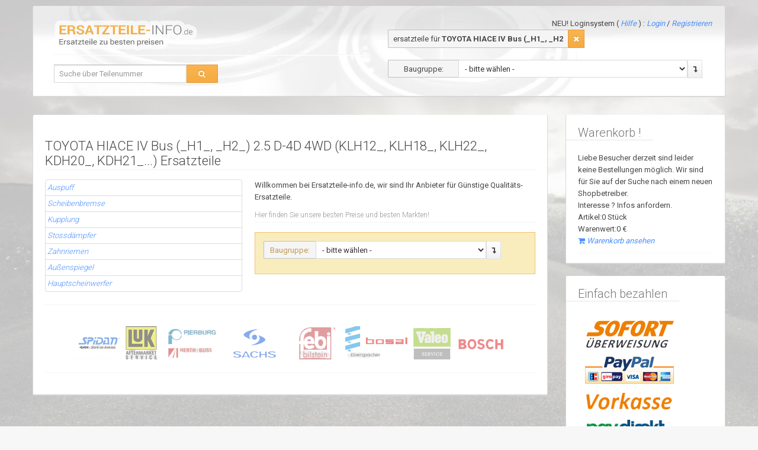

--- FILE ---
content_type: text/html; charset=UTF-8
request_url: https://www.ersatzteile-info.de/index.php?tdHerstellerNr=111&tdModellNr=1512&tdTypNr=33641
body_size: 5590
content:
<!DOCTYPE html>
<html lang="de">
<head>
<meta charset="UTF-8">
<title>Ersatzteile-Info.de -TOYOTA HIACE IV Bus (_H1_, _H2_) 2.5 D-4D 4WD (KLH12_, KLH18_, KLH22_, KDH20_, KDH21_...) Ersatzteile: Bremsen, Schalldämpfer, Fahwerksteile und vieles mehr - Auto Ersatzteile zum
	g&uuml;nstigsten Preis !!!</title>
<base href="https://www.ersatzteile-info.de" />
<meta http-equiv="X-UA-Compatible" content="IE=edge,chrome=1" />
<meta name="viewport" content="width=device-width, initial-scale=1.0">
<meta name="language" content="de">
<meta name="content-language" content="de">
<meta name="keywords" content="ersatzteile, Toyota Ersatzteile, Toyota Autoteile, Reparatur, Zündkerzen, Zahnriemen, Lichtmaschine, Bremsscheiben, Bremsbeläge, Querlenker, Katalysator, Anlasser, Kupplung, Lenkgetriebe, Bremslichter, Kupplungssätze sowie Stoßdämpfer, Kühlung" />
<meta name="description" content="Schnelle Lieferung und hervorragende Preise für TOYOTA HIACE IV Bus (_H1_, _H2_) 2.5 D-4D 4WD (KLH12_, KLH18_, KLH22_, KDH20_, KDH21_...) Ersatzteile " />
<meta name="robots" content="noindex,follow">
<link href='https://fonts.googleapis.com/css?family=Roboto:400,300,700'
	rel='stylesheet' type='text/css'>
<link href="/template/css/bootplus.css?v=3.0.0"
	rel="stylesheet">
<link href="/template/css/bootplus-responsive.css?v=3.0.0"
	rel="stylesheet">
<link href="/template/css/font-awesome.min.css?v=3.0.0"
	rel="stylesheet">
<!--[if IE 7]>
      <link rel="stylesheet" href="/template/css/font-awesome-ie7.min.css">
      <![endif]-->
<link href="/template/css/style.css?v=3.0.0"
	rel="stylesheet">
<link rel="stylesheet" href="//code.jquery.com/ui/1.12.0/themes/base/jquery-ui.css">

<!-- HTML5 shim, for IE6-8 support of HTML5 elements -->
<!--[if lt IE 9]>
      <script src="/template/js/html5shiv.js"></script>
    <![endif]-->

<!-- Fav and touch icons -->
<link rel="shortcut icon" href="/template/ico/favicon.ico">
<link type="text/css" rel="stylesheet" href="/template/js/lightslider/css/lightslider.min.css" />
<script src="https://code.jquery.com/jquery-1.12.4.js"></script>
<script src="https://code.jquery.com/ui/1.12.0/jquery-ui.js"></script><script src="/template/js/lightslider/js/lightslider.min.js"></script>
	<script>
	  (function(i,s,o,g,r,a,m){i['GoogleAnalyticsObject']=r;i[r]=i[r]||function(){
	  (i[r].q=i[r].q||[]).push(arguments)},i[r].l=1*new Date();a=s.createElement(o),
	  m=s.getElementsByTagName(o)[0];a.async=1;a.src=g;m.parentNode.insertBefore(a,m)
	  })(window,document,'script','https://www.google-analytics.com/analytics.js','ga');
	
	  ga('create', 'UA-10109575-1', 'auto');
	  ga('send', 'pageview');
	
	</script><!-- <link href="http://dis4u-entwurf.de/ersatzteile/dis.css " rel="stylesheet">-->
<link href="/template/css/dis.css" rel="stylesheet">
</head>

<body onload="info()">
		<img src="/template/background.jpg"
		id="full-screen-background-image" />
	<div id="wrapper">
		<div class="container">

			<div class="row-fluid card headerstyle" style="">
				<div class="span6 pull-left" style="padding-left: 3%;">
					<a href="https://www.ersatzteile-info.de/"><img
						src="/template/img/logo.png" alt="Ersatzteile-Info"
						title="Ersatzteile Info Startseite"></a>
					

					<hr>					<form class="form row-fluid" action="/index.php">
						<div class="input-append ">
							<input type="text" name="OEN"
								placeholder="Suche über Teilenummer" id="appendedInputButton"
								class=""> <input type="hidden" name="show" value="SearchOEN">
							<button type="submit" class="btn btn-warning">
								&nbsp;&nbsp;&nbsp;&nbsp;<i class="icon-search"></i>&nbsp;&nbsp;&nbsp;&nbsp;
							</button>
						</div>
					</form>

				</div>
				<div class="span6 pull-right row-fluid">
					<div class="pull-right" style="padding-right: 22px;">								<span>
									NEU! Loginsystem
									( <a href="javascript:loginHelp()">Hilfe</a> )
									: 
								</span>
								<a href="http://secure.ersatzteile-info.de/Login/login">
									Login
								</a>
								/
								<a href="http://secure.ersatzteile-info.de/Login/register">
									Registrieren
								</a>					</div><div class="row-fluid"><form method="GET" action="index.php" class="span11">
   	<div class="control-group">
   	<div class="controls">
    <div class="input-prepend row-fluid">
    <span class="add-on" style="text-align: left";>ersatzteile für <b>TOYOTA HIACE IV Bus (_H1_, _H2</b></span>

	<button  name="change" value="1" class="btn btn-warning" type="submit"><i class="icon-remove"></i></button>
	</div></div></div>

   </form></div>
<div class="row-fluid">
	<form name="teileform" method="GET" action="index.php" class="span11">
		<div class="control-group">
		<div class="controls span12">
		<div class="input-prepend row-fluid">
			<span class="add-on span3">Baugruppe:</span>
<select  class="span9" name="tdNode1Nr" onchange="this.form.submit()">
<option value="-1">  - bitte wählen -   </option><option value="100013">Achsaufhängung/Radführung/Räder</option><option value="100015">Anhängevorrichtung/-anbauteile</option><option value="100006">Bremsanlage</option><option value="100010">Elektrik</option><option value="100011">Federung/ Dämpfung</option><option value="100005">Filter</option><option value="100254">Kraftstoffaufbereitung</option><option value="100214">Kraftstoffförderanlage</option><option value="100007">Kühlung</option><option value="100012">Lenkung</option><option value="100002">Motor</option><option value="100016">Riementrieb</option><option value="100018">Scheibenreinigung</option><option value="100019">Service-/Inspektions-/Wartungsteile</option><option value="100008">Zünd-/Glühanlage</option></select>
<input name="tdTypNr" value="33641" type="hidden">
<button  type="submit" class="btn"><i class="icon-level-down "></i></button>
    </div>
    </div>
    </div>
    </form>
</div>&nbsp;
				</div>

			</div>
		</div>

		<div class="container">
			<div class="row-fluid">
				<div class="card span9">
					<div class="card-body">
<h2>TOYOTA HIACE IV Bus (_H1_, _H2_) 2.5 D-4D 4WD (KLH12_, KLH18_, KLH22_, KDH20_, KDH21_...)  Ersatzteile</h2>
<hr />
<div class="row-fluid">
<div class="span5">
<ul class="nav nav-tabs nav-stacked">
<li><a href="index.php?tdHerstellerNr=111&amp;tdModellNr=1512&amp;tdTypNr=33641&amp;tdNode1Nr=100001&amp;genart2=26&amp;Node3abfrage=&amp;tdNode1Nr=100004&amp;tdNode3Nr=&amp;tdNode2Nr=100046&amp;Stufe=2">Auspuff</a></li>
<li><a href="index.php?tdHerstellerNr=111&amp;tdModellNr=1512&amp;tdTypNr=33641&amp;tdNode1Nr=100006&amp;tdNode2Nr=100626&amp;child=1">Scheibenbremse</a></li>
<li><a href="index.php?tdHerstellerNr=111&amp;tdModellNr=1512&amp;tdTypNr=33641&amp;tdNode1Nr=100050&amp;tdNode2Nr=100051">Kupplung</a></li>
<li><a href="index.php?tdHerstellerNr=111&amp;tdModellNr=1512&amp;tdTypNr=33641&amp;tdNode1Nr=100011&amp;tdNode2Nr=100121">Stossd&auml;mpfer</a></li>
<li><a href="index.php?tdHerstellerNr=111&amp;tdModellNr=1512&amp;tdTypNr=33641&amp;tdNode1Nr=100016&amp;tdNode2Nr=100085">Zahnriemen</a></li>
<li><a href="index.php?tdHerstellerNr=111&amp;tdModellNr=1512&amp;tdTypNr=33641&amp;tdNode1Nr=100001&amp;tdNode2Nr=100744">Au&szlig;enspiegel</a></li>
<li><a href="index.php?tdHerstellerNr=111&amp;tdModellNr=1512&amp;tdTypNr=33641&amp;tdNode1Nr=100001&amp;tdNode2Nr=101465">Hauptscheinwerfer</a></li>
</ul>
</div>
<div class="span7">
<p>Willkommen bei Ersatzteile-info.de, wir sind Ihr Anbieter f&uuml;r G&uuml;nstige Qualit&auml;ts-Ersatzteile.</p>
<small>Hier finden Sie unsere besten Preise und besten Markten!</small>
<hr />
<div class="alert  alert-block"">

<div class="row-fluid">
	<form name="teileform" method="GET" action="index.php" class="span11">
		<div class="control-group">
		<div class="controls span12">
		<div class="input-prepend row-fluid">
			<span class="add-on span3">Baugruppe:</span>
<select  class="span9" name="tdNode1Nr" onchange="this.form.submit()">
<option value="-1">  - bitte wählen -   </option><option value="100013">Achsaufhängung/Radführung/Räder</option><option value="100015">Anhängevorrichtung/-anbauteile</option><option value="100006">Bremsanlage</option><option value="100010">Elektrik</option><option value="100011">Federung/ Dämpfung</option><option value="100005">Filter</option><option value="100254">Kraftstoffaufbereitung</option><option value="100214">Kraftstoffförderanlage</option><option value="100007">Kühlung</option><option value="100012">Lenkung</option><option value="100002">Motor</option><option value="100016">Riementrieb</option><option value="100018">Scheibenreinigung</option><option value="100019">Service-/Inspektions-/Wartungsteile</option><option value="100008">Zünd-/Glühanlage</option></select>
<input name="tdTypNr" value="33641" type="hidden">
<button  type="submit" class="btn"><i class="icon-level-down "></i></button>
    </div>
    </div>
    </div>
    </form>
</div>
</div>

</div>


</div> 
<hr />
 <center><img style="margin-top:20px;" src="/img/herstellerlinie.jpg" width="740" height="56" /></center>
  <br>
						<hr>
						<br>
					</div>
				</div>
				<div class="span3">
					<div class="card">
						<span class="card-heading simple">Warenkorb !</span>
						<div class="card-body">							<p>
							Liebe Besucher derzeit sind leider keine Bestellungen möglich.
							Wir sind für Sie auf der Suche nach einem neuen Shopbetreiber.
							<br> 
							Interesse ? Infos anfordern.
							<br> 
								Artikel:0 Stück<br>
								Warenwert:0 €<br> <a
									href="http://secure.ersatzteile-info.de/Cart/showCart" class=""><i
									class="icon-shopping-cart"> </i>Warenkorb ansehen</a>
							</p>
							<hr>
							<!-- Place this tag where you want the Live Helper Status to render. -->
							<div id="lhc_status_container"></div>

						</div>
					</div>
					<div class="card">
						<span class="card-heading simple">Einfach bezahlen</span>
						<div class="card-body">
							<p class="row-fluid">
								<img src="/img/zahlungsmethoden.png">
								<img src="/img/Paydirekt_logo.jpg" style="height: 45px; padding-left: 15px;">
								<img src="/img/MasterCard_300dpi_RGB_JPG.jpg" style="height: 45px; padding-left: 15px; padding-top: 15px;"/>
								<img src="/img/Visa_BlueGradient.png" style="height: 40px; padding-left: 15px; padding-top: 15px;"/>
								
								<br> <a
									href="javascript:zahlung()"><i class="icon-share"> </i>Zahlungsmethoden</a>
							</p>
						</div>
					</div>
					<div class="card">
						<span class="card-heading simple">Schneller Versand</span>
						<div class="card-body">
							<p class="row-fluid">
								<img src="/img/versandarten.png"><br />
								<br />
								<img src="/img/dpdlogo.gif"><br />
								<br> <a href="javascript:versand()"><i class="icon-plane"> </i>Versandkosten</a>
							</p>
						</div>
					</div>
					<div class="card">
						<span class="card-heading simple">Sicher einkaufen</span>
						<div class="card-body">
							<p class="row-fluid">
								<!-- eKomiWidget START -->
							
							
							<div id="eKomiWidget_default"></div>
							<!-- eKomiWidget END -->

							<!-- eKomiLoader START, only needed once per page -->
							<script type="text/javascript"> 
									(function(){
										eKomiIntegrationConfig = new Array(
											{certId:'UMXAA4L82T9J7K8'}
										);
										if(typeof eKomiIntegrationConfig != "undefined"){for(var eKomiIntegrationLoop=0;eKomiIntegrationLoop<eKomiIntegrationConfig.length;eKomiIntegrationLoop++){
											var eKomiIntegrationContainer = document.createElement('script');
											eKomiIntegrationContainer.type = 'text/javascript'; eKomiIntegrationContainer.defer = true;
											eKomiIntegrationContainer.src = (document.location.protocol=='https:'?'https:':'http:') +"//connect.ekomi.de/integration_1462953289/" + eKomiIntegrationConfig[eKomiIntegrationLoop].certId + ".js";
											document.getElementsByTagName("head")[0].appendChild(eKomiIntegrationContainer);
										}}else{if('console' in window){ console.error('connectEkomiIntegration - Cannot read eKomiIntegrationConfig'); }}
									})();
								</script>
							<!-- eKomiLoader END, only needed once per page -->
							</p>

						</div>
					</div>


				</div>
			</div>

			<hr>
			<div class="footer card" style="">

				<div style="margin: 0px auto; text-align: center;">
					<a href="https://www.ersatzteile-info.de/"> Ersatzteile</a> | 
					<a href="javascript:agb_impressum()">AGB & Impressum</a> | 
					<a href="javascript:kontakt()">Kontakt</a> | 
					<a href="javascript:datenschutz()">Datenschutz</a> | 
					<a href="javascript:loginHelp()">Hilfe Login</a> | 
					<a href="https://www.ersatzteile-info.de/Hersteller">Hersteller</a> | 
					<a href="https://www.ersatzteile-info.de/index.php?seite=Fahrzeughersteller">Fahrzeughersteller</a>
					<hr>
					<div class="row-fluid">
						<div class="span3">							<a href="/LUK">
								<img src="/img/premium_luk.jpg" alt="original LUK"
									style="border: 0px;" title="original LUK">
							</a><br> <br> 
							<a href="index.php?seite=eberspaecher">
								<img src="/img/premium_eberspaecher.jpg"
									style="border: 0px;" alt="original Ebersp&auml;cher"
									title="original Ebersp&auml;cher">
							</a><br> <br> 
							<a href="/SACHS">
								<img src="/img/premium_sachs.jpg" style="border: 0px;"
									alt="original Sachs" title="original Sachs">
							</a><br> <br> 
							<a href="index.php?seite=ate">
								<img src="/img/premium_ate.jpg" alt="original ATE"
									style="border: 0px;" title="original ATE">
							</a>						</div>
							<div class="span6">								<strong>Oft gesucht werden g&uuml;nstig</strong>e <br> 
								<a href="/index.php?tdHerstellerNr=5">Audi Ersatzteile</a><br> 
								<a href="/index.php?tdHerstellerNr=121">VW Ersatzteile</a><br> 
								<a href="/index.php?tdHerstellerNr=104">Seat Ersatzteile</a><br>
								<a href="/index.php?tdHerstellerNr=74">Mercedes Ersatzteile</a><br>							<br> Alle Ersatzteile preiswert kaufen: nur bei <br> 
							<strong>Ersatzteile Info .de </strong>
						</div>
						<div class="row-fluid">
						<div class="span3">
							<br><img style="float: center; overflow: hidden;" src="/img/tecdoc.png">
							<br><br>
						</div>
						<div class="span3">
							<div style="color: #999; text-align: left;">
								Diese Seite ist Optimiert f&uuml;r Internet Explorer 6.x - 7.x
								und Firefox ab Version 1.6.x Um diese Seite korrekt angezeigt zu
								bekommen bitte <a href="http://www.browser-service.de/"
									target="_blank">JavaScript Aktivieren</a><br> <br>
							</div>
						</div>
					</div> <br> <br> Copyright 2018 ersatzteile-info.de
					Version3.0.0 | Wir verkaufen neue Auto Ersatzteile<br>
					<div itemscope
						itemtype="http://data-vocabulary.org/Review-aggregate">
						<span itemprop="itemreviewed">eKomi</span>: <span
							itemprop="rating" itemscope
							itemtype="http://data-vocabulary.org/Rating"> <span
							itemprop="average">4.90</span> von <span itemprop="best">5</span>
						</span> Punkten basierend auf <span itemprop="votes">639</span> Bewertungen. <span>639</span>
						Kundenrezessionen.
					</div>
					<br> <br>
				</div>
			</div>
			<div style="clear: both;"></div>

		</div>

	<!-- /container -->
	</div>
	<!-- /wrapper -->



	<script src="/template/js/bootstrap-modal.js"></script>
	<script src="/template/js/bootstrap-dropdown.js"></script>
	<script src="/template/js/bootstrap-tab.js"></script>
	<script src="/template/js/bootstrap-tooltip.js"></script>
	<script src="/template/js/bootstrap-popover.js"></script>
	<script src="/template/js/bootstrap-button.js"></script>
	<script src="/template/js/bootstrap-collapse.js"></script>
	<script src="/template/js/bootstrap-typeahead.js"></script>
	<script type="text/javascript">
		$(document).ready(function() {
			$('#myTab a').click(function(e) {
				e.preventDefault();
				$(this).tab('show');
			})
			$(function() {
				$('#myTab a:first').tab('show');
			})
			var frameSrc = "/hilfe/artikelnummer.html";
			$('#openBtn').click(function() {
				$('#myModal').on('show', function() {

					$('iframe').attr("src", frameSrc);

				});
				$('#myModal').modal({
					show : true
				})
			});
			var frameSrc2 = "/hilfe/kba.html";
			$('#openBtn2').click(function() {
				$('#myModal2').on('show', function() {

					$('iframe').attr("src", frameSrc2);

				});
				$('#myModal2').modal({
					show : true
				})
			});

		});
		function agb_impressum() {
			var x = window.open("/static/ImpressAGB.html", "AGBImpressum",
					"width=785,resizable=yes,menubar=no,scrollbars");
			x.focus();
		}
		function wiederruf() {
			var x = window.open("/static/ImpressAGB.html#wiederruf",
					"Wiederrufsbelehrung",
					"width=785,resizable=yes,menubar=no,scrollbars");
			x.focus();
		}
		function kontakt() {
			var x = window.open("/static/kontakt/kontakt.php", "Kontakt",
					"width=785,resizable=yes,menubar=no,scrollbars");
			x.focus();
		}
		function cookieInfo() {
			var x = window.open("/static/cookieInfo.html",
					"Cookie Informationen",
					"width=785,height=300,resizable=yes,menubar=no,scrollbars");
			x.focus();
		}
		function versand() {
			var x = window.open("/static/versand.html", "Versand",
					"width=785,resizable=yes,menubar=no,scrollbars");
			x.focus();
		}
		function zahlung() {
			var x = window.open("/static/zahlung.html", "Zahlung",
					"width=785,resizable=yes,menubar=no,scrollbars");
			x.focus();
		}
		function loginHelp() {
			var x = window.open("/static/loginHelp.html", "Hilfe zum Loginsystem",
					"width=785,resizable=yes,menubar=no,scrollbars");
			x.focus();
		}
		function datenschutz() {
			var x = window.open("/static/datenschutz.html", "Zahlung",
					"width=785,resizable=yes,menubar=no,scrollbars");
			x.focus();
		}
		function abholung() {
			var x = window.open("/static/abholung.html", "Abholung",
					"width=785,resizable=yes,menubar=no,scrollbars");
			x.foc
			us();
		}
		function prnummern() {
			var x = window.open("/static/prnummer.html", "PR Nummern",
					"width=785,resizable=yes,menubar=no,scrollbars");
			x.foc
			us();
		}
	</script>
	<script>
		
	</script>
</body>
</html>


--- FILE ---
content_type: text/css
request_url: https://www.ersatzteile-info.de/template/css/style.css?v=3.0.0
body_size: 4326
content:

		body {
			padding-top: 0px;
			padding-bottom: 40px;
			background:#F7F7F7;
		  }
	
		  /* Custom container */
		  .container-narrow {
			margin: 0 auto;
			max-width: 900px;
		  }
		  .container-narrow > hr {
			margin: 30px 0;
		  }
	
		  /* Main marketing message and sign up button */
		  .jumbotron {
			margin: 60px 0;
			text-align: center;
		  }
		  .jumbotron h1 {
			font-size: 72px;
			line-height: 1;
		  }
		  .jumbotron .btn {
			font-size: 21px;
			padding: 14px 24px;
		  }
	
		  /* Supporting marketing content */
		  .marketing {
			margin: 60px 0;
		  }
		  .marketing p + h4 {
			margin-top: 28px;
		  }
		  .nav li a{
		  
		  margin:0px;
		  padding:3px;
		  font-weight:200;
		  
		}
.navbar .nav > li > a:hover,
.navbar .nav > li > a:focus {
  color: #262626;
  border-color: #FFFFFF;
  border:0px;
}
form{ margin:0px;
padding:0px;
}
.masthead{
	background: #F7F7F7;
	  padding: 2px 14px;
	  margin-bottom:10px;
  -webkit-border-radius: 4px;
     -moz-border-radius: 4px;
          border-radius: 4px;
}
h1{
	font-size:16px;
	margin:0px;
	padding:0px;
	color: #666;
}
h2{
	margin:0px;
	padding:0px;
}
.bghead{
}
.span9 .card{
	padding:0px 10px;

}
hr{
	margin:2px 0px 15px 0px;
}
.modal1{
	background:#f2f2f2;
	padding:10px;
}
.modal1 h3{
	font-size:17px;
}
small{
	color:#666666;
}
    html, body {
        height: 100%;
        width: 100%;
        padding: 0;
        margin: 0;
      }

      #full-screen-background-image {
        z-index: -999;
        min-height: 100%;
        min-width: 1024px;
        width: 100%;
        height: auto;
        position: fixed;
        top: 0;
        left: 0;
      }
	  .headerstyle{
		background-size: 100%;
		background-size: cover;
		background-position: center center;
		vertical-align: top;
		background-image: url(../header.jpg);
	  }
      #wrapper {
        position: relative;
        min-width: 800px;
        min-height: 400px;
        margin: 0px auto;
        /*color: #333;*/
        color: #474747;
		padding:0px;
      }

      a:link, a:visited, a:hover {
        font-style: italic;
      }

      a.to-top:link,
      a.to-top:visited, 
      a.to-top:hover {
        margin-top: 1000px;
        display: block;
        font-weight: bold;
        padding-bottom: 30px;
        font-size: 30px;
      }
	  h1{
		  font-weight:normal;
		  font-size:13px;
		  color:#999999;
	  }
	  h3{
		  font-weight:500;
		  font-size:17px;
		  border-bottom:1px solid #FF9900;
		  line-height:26px;
	  }
	.htitle{
		font-size:22px;
		font-weight:600;
		font-variant:small-caps;
	
	}
	small{
		font-weight:300;
		color:#999999;	
		font-size:12px;
	}
	a.btn{
		font-style:normal;
		font-weight:600;
		color:#FF9900;
		font-variant:small-caps;
		font-size:16px;
	}
	.wizard i {
    padding:10px;
    margin-right: 0px;
    background: #EEEEEE;
    position: relative;
    display: inline-block;
	font-weight:100;
	font-style:normal;
        font-family:Roboto;
        font-size: 18px;
		text-align:center;
		color:#666;
}
@media (min-width: 768px){
.wizard i:before {
    width: 0;
    height: 0;
    border-top: 20px inset transparent;
    border-bottom: 20px inset transparent;
    border-left: 20px solid #fff;
    position: absolute;
    content: "";
    top: 0;
    left: 0;
}
.wizard i:after {
    width: 0;
    height: 0;
    border-top: 20px inset transparent;
    border-bottom: 20px inset transparent;
    border-left: 20px solid #efefef;
    position: absolute;
    content: "";
    top: 0;
    right: -20px;
    z-index: 2;
}
}
@media (max-width: 768px){
.lightplus{
    font-size: 12px;
	display:none;
}

}
.wizard i:first-child:before,
.wizard i:last-child:after {
    border: none;
}
.wizard i:first-child {
    -webkit-border-radius: 4px 0 0 4px;
       -moz-border-radius: 4px 0 0 4px;
            border-radius: 4px 0 0 4px;
}
.wizard i:last-child {
    -webkit-border-radius: 0 4px 4px 0;
       -moz-border-radius: 0 4px 4px 0;
            border-radius: 0 4px 4px 0;
}
.wizard .current {
    background: #f9a023;
    color: #fff;
}
.wizard .current:after {
    border-left-color: #f9a023;
}
div.logocontainer
{
	display: flex; /* add */
	justify-content: center; /* add to align horizontal */
	align-items: center; /* add to align vertical */
}

img.herstellerlogo{
/*	margin-left: auto;
	margin-right: auto;*/
	max-height:55px;
	display: block;
}
div.innerHeader
{
	border-bottom:1px solid #FF9900;
	margin-bottom: 5px;
	width: 50%
}

--- FILE ---
content_type: text/css
request_url: https://www.ersatzteile-info.de/template/css/dis.css
body_size: 25187
content:
/* Design by DIS */

@media (max-width: 768px) {

  .row {
    margin-left: -20px;
    *zoom: 1;
  }
	
  .row:before,
  .row:after {
    display: table;
    line-height: 0;
    content: "";
  }
  .row:after {
    clear: both;
  }
	
  [class*="span"] {
    float: left;
    min-height: 1px;
    margin-left: 20px;
    margin-left: 2%;
  }
	

  .container,
  .navbar-static-top .container,
  .navbar-fixed-top .container,
  .navbar-fixed-bottom .container {
     width: 100%;
 }
	
  .span12 {
	width:940px;
    width: 100%;
  }
  .span11 {
    width: 662px;
    width: 70%;
  }
  .span10 {
    width: 600px;
    width: 60%;
  }
  .span9 {
    width: 538px;
    width: 55%;
 }
  .span8 {
    width: 476px;
    width: 49%;
  }
  .span7 {
    width: 414px;
    width: 42%;
  }
  .span6 {
    width: 352px;
    width: 35%;
  }
  .span5 {
    width: 290px;
    width: 29%;
  }
  .span4 {
    width: 228px;
    width: 25%;
  }
  .span3 {
    width: 166px;
    width: 20%;
  }
  .span2 {
    width: 104px;
    width: 14%;
  }
  .span1 {
    width: 42px;
    width: 4%;
  }
	
  .offset12 {
    margin-left: 764px;
    margin-left: 0%;
 }
  .offset11 {
    margin-left: 702px;
     margin-left: 0%;
 }
  .offset10 {
    margin-left: 640px;
    margin-left: 0%;
  }
  .offset9 {
    margin-left: 578px;
    margin-left: 0%;
  }
  .offset8 {
    margin-left: 516px;
    margin-left: 0%;
  }
  .offset7 {
    margin-left: 454px;
    margin-left: 0%;
  }
  .offset6 {
    margin-left: 392px;
    margin-left: 0%;
  }
  .offset5 {
    margin-left: 330px;
    margin-left: 0%;
  }
  .offset4 {
    margin-left: 268px;
     margin-left: 0%;
 }
  .offset3 {
    margin-left: 206px;
    margin-left: 0%;
  }
  .offset2 {
    margin-left: 144px;
     margin-left: 0%;
 }
  .offset1 {
    margin-left: 82px;
     margin-left: 0%;
 }
  .row-fluid {
    width: 100%;
    *zoom: 1;
  }
	
  .row-fluid:before,
  .row-fluid:after {
    display: table;
    line-height: 0;
    content: "";
  }
  .row-fluid:after {
    clear: both;
  }
  .row-fluid [class*="span"] {
    display: block;
    float: left;
    width: 100%;
    min-height: 30px;
    margin-left: 2.7624309392265194%;
    *margin-left: 2.709239449864817%;
    -webkit-box-sizing: border-box;
       -moz-box-sizing: border-box;
            box-sizing: border-box;
  }
	
  .row-fluid [class*="span"]:first-child {
    margin-left: 0;
  }
  .row-fluid .controls-row [class*="span"] + [class*="span"] {
    margin-left: 2.7624309392265194%;
  }
  .row-fluid .span12 {
    width: 100%;
    *width: 99.94680851063829%;
  }
  .row-fluid .span11 {
    width: 91.43646408839778%;
    *width: 91.38327259903608%;
  }
  .row-fluid .span10 {
    width: 82.87292817679558%;
    *width: 82.81973668743387%;
  }
  .row-fluid .span9 {
    width: 74.30939226519337%;
    *width: 74.25620077583166%;
  }
  .row-fluid .span8 {
    width: 65.74585635359117%;
    *width: 65.69266486422946%;
  }
  .row-fluid .span7 {
    width: 57.18232044198895%;
    *width: 57.12912895262725%;
  }
  .row-fluid .span6 {
    width: 48.61878453038674%;
    *width: 48.56559304102504%;
  }
  .row-fluid .span5 {
    width: 40.05524861878453%;
    *width: 40.00205712942283%;
  }
  .row-fluid .span4 {
    width: 31.491712707182323%;
    *width: 31.43852121782062%;
  }
  .row-fluid .span3 {
    width: 22.92817679558011%;
    *width: 22.87498530621841%;
  }
  .row-fluid .span2 {
    width: 14.3646408839779%;
    *width: 14.311449394616199%;
  }
  .row-fluid .span1 {
    width: 5.801104972375691%;
    *width: 5.747913483013988%;
  }
  .row-fluid .offset12 {
    margin-left: 105.52486187845304%;
    *margin-left: 105.41847889972962%;
  }
  .row-fluid .offset12:first-child {
    margin-left: 102.76243093922652%;
    *margin-left: 102.6560479605031%;
  }
  .row-fluid .offset11 {
    margin-left: 96.96132596685082%;
    *margin-left: 96.8549429881274%;
  }
  .row-fluid .offset11:first-child {
    margin-left: 94.1988950276243%;
    *margin-left: 94.09251204890089%;
  }
  .row-fluid .offset10 {
    margin-left: 88.39779005524862%;
    *margin-left: 88.2914070765252%;
  }
  .row-fluid .offset10:first-child {
    margin-left: 85.6353591160221%;
    *margin-left: 85.52897613729868%;
  }
  .row-fluid .offset9 {
    margin-left: 79.8342541436464%;
    *margin-left: 79.72787116492299%;
  }
  .row-fluid .offset9:first-child {
    margin-left: 77.07182320441989%;
    *margin-left: 76.96544022569647%;
  }
  .row-fluid .offset8 {
    margin-left: 71.2707182320442%;
    *margin-left: 71.16433525332079%;
  }
  .row-fluid .offset8:first-child {
    margin-left: 68.50828729281768%;
    *margin-left: 68.40190431409427%;
  }
  .row-fluid .offset7 {
    margin-left: 62.70718232044199%;
    *margin-left: 62.600799341718584%;
  }
  .row-fluid .offset7:first-child {
    margin-left: 59.94475138121547%;
    *margin-left: 59.838368402492065%;
  }
  .row-fluid .offset6 {
    margin-left: 54.14364640883978%;
    *margin-left: 54.037263430116376%;
  }
  .row-fluid .offset6:first-child {
    margin-left: 51.38121546961326%;
    *margin-left: 51.27483249088986%;
  }
  .row-fluid .offset5 {
    margin-left: 45.58011049723757%;
    *margin-left: 45.47372751851417%;
  }
  .row-fluid .offset5:first-child {
    margin-left: 42.81767955801105%;
    *margin-left: 42.71129657928765%;
  }
  .row-fluid .offset4 {
    margin-left: 37.01657458563536%;
    *margin-left: 36.91019160691196%;
  }
  .row-fluid .offset4:first-child {
    margin-left: 34.25414364640884%;
    *margin-left: 34.14776066768544%;
  }
  .row-fluid .offset3 {
    margin-left: 28.45303867403315%;
    *margin-left: 28.346655695309746%;
  }
  .row-fluid .offset3:first-child {
    margin-left: 25.69060773480663%;
    *margin-left: 25.584224756083227%;
  }
  .row-fluid .offset2 {
    margin-left: 19.88950276243094%;
    *margin-left: 19.783119783707537%;
  }
  .row-fluid .offset2:first-child {
    margin-left: 17.12707182320442%;
    *margin-left: 17.02068884448102%;
  }
  .row-fluid .offset1 {
    margin-left: 11.32596685082873%;
    *margin-left: 11.219583872105325%;
  }
  .row-fluid .offset1:first-child {
    margin-left: 8.56353591160221%;
    *margin-left: 8.457152932878806%;
  }
	
  input,
  textarea,
  .uneditable-input {
    margin-left: 0;
  }
	
  .controls-row [class*="span"] + [class*="span"] {
    margin-left: 20px;
  }
	
  input.span12,
  textarea.span12,
  .uneditable-input.span12 {
    width: 710px;
  }
  input.span11,
  textarea.span11,
  .uneditable-input.span11 {
    width: 648px;
  }
  input.span10,
  textarea.span10,
  .uneditable-input.span10 {
    width: 586px;
  }
  input.span9,
  textarea.span9,
  .uneditable-input.span9 {
    width: 524px;
  }
  input.span8,
  textarea.span8,
  .uneditable-input.span8 {
    width: 462px;
  }
  input.span7,
  textarea.span7,
  .uneditable-input.span7 {
    width: 400px;
  }
  input.span6,
  textarea.span6,
  .uneditable-input.span6 {
    width: 338px;
  }
  input.span5,
  textarea.span5,
  .uneditable-input.span5 {
    width: 276px;
  }
  input.span4,
  textarea.span4,
  .uneditable-input.span4 {
    width: 214px;
  }
  input.span3,
  textarea.span3,
  .uneditable-input.span3 {
    width: 152px;
  }
  input.span2,
  textarea.span2,
  .uneditable-input.span2 {
    width: 90px;
  }
  input.span1,
  textarea.span1,
  .uneditable-input.span1 {
    width: 28px;
  }


  body {
    padding-top: 0;
  }
  .navbar-fixed-top,
  .navbar-fixed-bottom {
    position: static;
  }
  .navbar-fixed-top {
    margin-bottom: 20px;
    margin-bottom: 1vH;
  }
  .navbar-fixed-bottom {
    margin-top: 20px;
    margin-top: 1vH;
  }
  .navbar-fixed-top .navbar-inner,
  .navbar-fixed-bottom .navbar-inner {
    padding: 5px;
  }
  .navbar .container {
    width: auto;
    padding: 0;
  }
  .navbar .brand {
    padding-right: 10px;
    padding-left: 10px;
    margin: 0 0 0 -5px;
  }
  .nav-collapse {
    clear: both;
  }
  .nav-collapse .nav {
    float: none;
    margin: 0 0 10px;
  }
  .nav-collapse .nav > li {
    float: none;
  }
  .nav-collapse .nav > li > a {
    margin-bottom: 2px;
  }
  .nav-collapse .nav > .divider-vertical {
    display: none;
  }
  .nav-collapse .nav .nav-header {
    color: #737373;
    text-shadow: none;
  }
  .nav-collapse .nav > li > a,
  .nav-collapse .dropdown-menu a {
    padding: 9px 15px;
    font-weight: bold;
    color: #737373;
    -webkit-border-radius: 3px;
       -moz-border-radius: 3px;
            border-radius: 3px;
  }
  .nav-collapse .btn {
    padding: 4px 10px 4px;
    font-weight: normal;
    -webkit-border-radius: 2px;
       -moz-border-radius: 2px;
            border-radius: 2px;
  }
  .nav-collapse .dropdown-menu li + li a {
    margin-bottom: 2px;
  }
  .nav-collapse .nav > li > a:hover,
  .nav-collapse .nav > li > a:focus,
  .nav-collapse .dropdown-menu a:hover,
  .nav-collapse .dropdown-menu a:focus {
    background-color: #f5f5f5;
  }
  .navbar-inverse .nav-collapse .nav > li > a,
  .navbar-inverse .nav-collapse .dropdown-menu a {
    color: #999999;
  }
  .navbar-inverse .nav-collapse .nav > li > a:hover,
  .navbar-inverse .nav-collapse .nav > li > a:focus,
  .navbar-inverse .nav-collapse .dropdown-menu a:hover,
  .navbar-inverse .nav-collapse .dropdown-menu a:focus {
    background-color: #ffffff;
  }
  .nav-collapse.in .btn-group {
    padding: 0;
    margin-top: 5px;
  }
  .nav-collapse .dropdown-menu {
    position: static;
    top: auto;
    left: auto;
    display: none;
    float: none;
    max-width: none;
    padding: 0;
    margin: 0 15px;
    background-color: transparent;
    border: none;
    -webkit-border-radius: 0;
       -moz-border-radius: 0;
            border-radius: 0;
    -webkit-box-shadow: none;
       -moz-box-shadow: none;
            box-shadow: none;
  }
  .nav-collapse .open > .dropdown-menu {
    display: block;
  }
  .nav-collapse .dropdown-menu:before,
  .nav-collapse .dropdown-menu:after {
    display: none;
  }
  .nav-collapse .dropdown-menu .divider {
    display: none;
  }
  .nav-collapse .nav > li > .dropdown-menu:before,
  .nav-collapse .nav > li > .dropdown-menu:after {
    display: none;
  }
  .nav-collapse .navbar-form,
  .nav-collapse .navbar-search {
    float: none;
    padding: 10px 15px;
    margin: 10px 0;
    border-top: 1px solid #f5f5f5;
    border-bottom: 1px solid #f5f5f5;
    -webkit-box-shadow: inset 0 1px 0 rgba(255, 255, 255, 0.1), 0 1px 0 rgba(255, 255, 255, 0.1);
       -moz-box-shadow: inset 0 1px 0 rgba(255, 255, 255, 0.1), 0 1px 0 rgba(255, 255, 255, 0.1);
            box-shadow: inset 0 1px 0 rgba(255, 255, 255, 0.1), 0 1px 0 rgba(255, 255, 255, 0.1);
  }
  .navbar-inverse .nav-collapse .navbar-form,
  .navbar-inverse .nav-collapse .navbar-search {
    border-top-color: #ffffff;
    border-bottom-color: #ffffff;
  }
  .navbar .nav-collapse .nav.pull-right {
    float: none;
    margin-left: 0;
  }
  .nav-collapse,
  .nav-collapse.collapse {
    height: 0;
    overflow: hidden;
  }
  .navbar .btn-navbar {
    display: block;
  }
  .navbar-static .navbar-inner {
    padding-right: 10px;
    padding-left: 10px;
  }


/* Änderung style.css */
body { padding-bottom: 1vH; }
	
/* Custom container */
.container-narrow { max-width: 900px;  max-width: 95%; }

.container-narrow > hr { margin: 30px 0; margin: 3% 0; }
	
/* Main marketing message and sign up button */
.jumbotron { margin: 60px 0; margin: 5% 0; }
.jumbotron h1 {
			font-size: 72px;
			line-height: 1;
}
.jumbotron .btn {
			font-size: 21px;
			padding: 14px 24px;
}
	
/* Supporting marketing content */
.marketing { margin: 60px 0; margin: 5% 0; }
.marketing p + h4 { margin-top: 28px; }
.nav li a {
	margin:0px;
	padding:3px;
}

.masthead{
	background: #F7F7F7;
	  padding: 2px 14px;
	  margin-bottom:10px;
  -webkit-border-radius: 4px;
     -moz-border-radius: 4px;
          border-radius: 4px;
}
	
h1 { font-size:16px; }

.span9 .card { padding:0px 10px; }

hr { margin:2px 0px 15px 0px; }

.modal1 { padding:10px; }
.modal1 h3 { font-size:17px; }

html, body {
        height: 100%;
        height: 100vH;
        width: 100%;
}

#full-screen-background-image {
        z-index: -999;
        min-height: 100%;
        min-width: 1024px;
        width: 100%;
        height: auto;
        position: fixed;
        top: 0;
        left: 0;
}
	
.headerstyle { /*
		background-size: 100%;
		background-size: cover;
		background-position: center center;
		vertical-align: top;
		background-image: url(../header.jpg); */
}
	
#wrapper {
        position: relative;
        min-width: 800px;
        min-width: 300px; /* Änderung DIS */
	
        min-height: 400px;
}


a.to-top:link, a.to-top:visited, a.to-top:hover {
        margin-top: 1000px;
        display: block;
        font-weight: bold;
        padding-bottom: 30px;
        font-size: 30px;
}
	
h1 { font-size:13px; }
h3 { font-size:17px; line-height:26px; }
.htitle { font-size:22px; }
small { font-size:12px; }
a.btn { font-size:16px; }
.wizard i {
    padding:10px;
        font-size: 18px;
}

img.herstellerlogo {
	max-height:55px;
}

div.innerHeader {
	margin-bottom: 5px;
	width: 50%
}

	.table td.span1,
.table th.span1 {
  float: none;
  width: 44px;
  margin-left: 0;
}

.table td.span2,
.table th.span2 {
  float: none;
  width: 124px;
  margin-left: 0;
}

.table td.span3,
.table th.span3 {
  float: none;
  width: 204px;
  margin-left: 0;
}

.table td.span4,
.table th.span4 {
  float: none;
  width: 284px;
  margin-left: 0;
}

.table td.span5,
.table th.span5 {
  float: none;
  width: 364px;
  margin-left: 0;
}

.table td.span6,
.table th.span6 {
  float: none;
  width: 444px;
  margin-left: 0;
}

.table td.span7,
.table th.span7 {
  float: none;
  width: 524px;
  margin-left: 0;
}

.table td.span8,
.table th.span8 {
  float: none;
  width: 604px;
  margin-left: 0;
}

.table td.span9,
.table th.span9 {
  float: none;
  width: 684px;
  margin-left: 0;
}

.table td.span10,
.table th.span10 {
  float: none;
  width: 764px;
  margin-left: 0;
}

.table td.span11,
.table th.span11 {
  float: none;
  width: 844px;
  margin-left: 0;
}

.table td.span12,
.table th.span12 {
  float: none;
  width: 924px;
  margin-left: 0;
}
	

/* DIS responsive zusätzlich */

.headerstyle .row-fluid:before,
.headerstyle .row-fluid:after {
clear: both;
width:100%;
}
	
.container { margin-left:3%; width:94%; margin-top:0vH; } 
.container .span5 { width:100%; margin-left:0%; }
.container .span3 { width:94%; margin-left:0%; }
.container .span7 { width:94%; margin-left:0%; }
	
.footer + div { margin-left: 3%; margin-right: 3%; }	
.footer .span6 { width:95%; padding-top:2vH; padding-bottom:2vH; }	
.footer .span3 { margin-left:5%; width: 94%; }	
.footer .span3 img { padding-left:13%; }
.footer .span3 {  margin-left:0%; }	

.row-fluid > .span9 { width:100%; }
.row-fluid > .span3 { width:100%; }
.row-fluid > .span7 { width:100%; }
.row-fluid > .span6 { width:100%; }
.row-fluid > .span6 img { width:95%; }
.row-fluid .control-group .span12 .span3 { width:35%; margin-bottom:0%; }	
.row-fluid .control-group .span12 .span9 { width:74%; margin-bottom:0%; }	
	
.headerstyle, .headerstyle .row-fluid, .headerstyle .control-group, .headerstyle .span12, .headerstyle .span6, .headerstyle .span11 { width:100%; } 	
.headerstyle .row-fluid { float:none; }
.headerstyle .row-fluid [class*="span"] { float:none; }
.headerstyle .pull-left { margin-top:4%; width:100%; }

.headerstyle .pull-right .pull-right { position:absolute; top:0px; right:0px; margin-top:2vH; width:94%; text-align:center; }
.headerstyle .row-fluid .control-group { margin-top:0.5vH; margin-top:2vH; margin-left:-109%; width:94%; text-align:left; }	

.headerstyle .control-group .input-prepend .add-on { width:84%; }	
.headerstyle .control-group .input-prepend .add-on button { z-index:10; }	

.headerstyle .control-group .span12 .span2 { width:74%; }	
.headerstyle .control-group .span12 .span8 { width:140%; }	
.headerstyle .span6 .input-append input { width:110%; }	
.headerstyle .input-prepend .add-on { width:94%; }	


.headerstyle .row-fluid .control-group { margin-top:0.7vH; margin-left:3%; width:94%; text-align:left;  }	

	
.headerstyle .row-fluid .control-group .span12 .span3 { width:12%; margin-bottom:0%;}	
/* .headerstyle .row-fluid .control-group .span12 .span9 { width:49%; margin-bottom:0%; }	*/

.headerstyle .row-fluid .control-group .span12 .input-prepend { width:100%; margin-bottom:0%; }	
.headerstyle .row-fluid .control-group .span12 .span8 { width:60%; margin-bottom:0%; }	

	
.headerstyle .row-fluid .control-group .span12 .add-on { width:10%; margin-bottom:0%; }	
.headerstyle .row-fluid .control-group .span12 .span2 { width:29.5%; margin-bottom:0%; }	
	
.headerstyle .row-fluid .control-group .controls .span3 { width:40%; width:100%; margin-bottom:0%; }
.headerstyle .row-fluid .control-group .controls .span9 { width:140%; width:100%; margin-bottom:0%; }
	
.headerstyle .row-fluid .control-group .span11 .span3 { width:40%; margin-bottom:0%; }	
.headerstyle .row-fluid .control-group .span11 .span8 { width:140%; margin-bottom:0%; }	

.headerstyle .control-group .span12 .span8 { width:180%; }	
.headerstyle .span6 .input-append input { width:120%; }	
	
.headerstyle .row-fluid .span11 .span12 .input-prepend .span3 { width:25%; }	
.headerstyle .row-fluid .span11 .span12 .input-prepend .span9 { width:65%; }	
.headerstyle .row-fluid .span11 .input-prepend .span3 { width:25%; }
.headerstyle select[name="tdTypNr"]  { width:60%!; }	
	
	
.span3 form {  width:100%; text-align:left; }	
.span3 form .span3 { width:30%; text-align:left; }	

	
.span9 .card-body pull-right { width:80%; margin-top:0%; padding-top:0%; }
	
	
.registration-box { width:100%; position:relative; margin-top: 2vH; padding-left:3%; padding-right:3%; padding-top:3%; padding-bottom:3%; }
.registration-box .row-fluid { width:100%; }
.registration-box .row-fluid .span4, .registration-box .row-fluid .span6 { clear:both; width:100%; margin-left:0%; margin-right:0%; }
.registration-box .row-fluid .span4 input, .registration-box .row-fluid .span6 input { width:86%; }
.registration-box .row-fluid .span4 select { width:93%; padding-bottom:1vH; }
.registration-box .form-group input[type=email] { width:86%; }
	
.registration-box .row-fluid .control-label { margin-top:2vH; }
.registration-box .row-fluid .control-label label { margin-right:10%; }
.registration-box .form-group { width:100%; };	
.registration-box .row-fluid button span	{ width:100%; }
	
.registration-box #login-form { width:100%; }
.registration-box a button  { width:100%; margin-top:2vH; margin-bottom:3vH; }	
.registration-box .form-control { width:80%; }
.registration-box form div:first-of-type  .form-control { width:80%; margin-top:3vH; }
.registration-box .form-control button span  { padding-left:10%; padding-right:10%; }


.showcard1 { position:relative; width:100%; padding-left:-5%; padding-right:0%; background:white; }
.showcard2 { position:relative; width:100%; padding-left:-5%; padding-right:0%; background:white; }
.showcard3 { width:80%; }
	
.showcard1 .span1, .showcard2 .span1 { clear:none; width:15%; margin-left:1%; margin-right:0%; text-align:right; }	
.showcard1 .span3, .showcard2 .span3 { clear:none; width:20%; margin-left:1%; margin-right:0%; }	
.showcard1 .span5, .showcard2 .span5 { clear:none; width:26%; margin-left:1%; margin-right:0%; }	

.showcard1 .span1:first-of-type, .showcard2 .span1:first-of-type { clear:none; width:10%; margin-left:0%; text-align:left; }	
.showcard2 .span1:last-of-type  { position:absolute; right:0px; top:0px; margin-right:0%; }	
	
.showcard3 { position:relative; width:100%; }
.showcard3  .span9 { clear:right; width:69%; }
.showcard3  .span3 { clear:none; float:right; width:19%; margin-left:1%; margin-right:10%; text-align:right; }

#stylized { width:100%; }
#stylized #light { position:relative; }
#stylized #light .span3 { font-size: 94%; width:30%; margin-left:1%; margin-right:0%; float:left; }	
#stylized #light .span6 { font-size: 94%; width:40%; text-align:right; margin-left:0%; margin-right:4%; position:absolute; top:0px; right:0px; margin-top:10px; }
	
#stylized #light .span3 button { width:100%; }	
#stylized #light .span6 button { width:100%; }	
	
.showcard4 .span7 { position:relative; padding-bottom: 13vH; }
.showcard4 .span7 button[type=submit] { position:absolute; bottom:0px; left:0px; margin-bottom:2vH; margin-left:3%; }

/* Kreditkarte */
.row-fluid table { width:100%; }
.table-bordered { width:100%; background:white; text-align:center;  }
.table-bordered td, .table-bordered th { width:11%; font-size: 80%; margin-left:2%; }
	
.row-fluid .span6 fieldset { width:92%; margin-top:2vH; }
.row-fluid .span6 fieldset label { width:28%; text-align:left; }
.row-fluid .span6 fieldset .inputIframe	 { width:90%; }
.row-fluid .span6 fieldset input[id="firstname"], .row-fluid .span6 fieldset input[id="lastname"] { width:90%; }
.row-fluid .span6 fieldset input[id="paymentsubmit"]  { width:30%; margin-top:1vH; background:#f9a023; }	

/* .row-fluid .span6 fieldset input .inputIframe  { width:100%; }
.row-fluid .span6 fieldset input .inputIframe span[id="cardexpiremonth"]  { width:30%; }
.row-fluid .span6 fieldset input .inputIframe span[id="cardexpireyear"]  { width:30%; } */

/* Anschrift */
.wizard i.span4 { font-size:90%; vertical-align:middle; width: 25%; }	
.wizard i.span4:first-of-type { font-size:90%; vertical-align:middle; width: 37%; }	
.wizard i.span4:last-of-type { font-size:90%; vertical-align:middle; width: 30%; }	
	
.rechnungsanschrift .span6 { width:90%; margin-left:0%; margin-right:0%; }
.rechnungsanschrift .span6 label { margin-bottom:0%; }
.rechnungsanschrift .span6 input { width:100%; }
.rechnungsanschrift .span6 input[name="name2"] { width:20%; }
.rechnungsanschrift .span6 input[name="hnr"] { width:20%; }
.rechnungsanschrift .span6 input[name="plz"] { width:20%; }
	
.rechnungsanschrift .span6 label[class="checkbox"] input { margin-top:-3vH; }
	
.rechnungsanschrift i.span12 { width:90%; margin-top:2vH; padding-bottom: 8vH; font-size:95%; }
.rechnungsanschrift i.span12 span[name="pflicht"] { padding-top:2vH; }
.rechnungsanschrift button.pull-right{ position:absolute; bottom:0px; left:0px; margin-bottom:2vH; margin-left:3%; font-size:110%; }	
	
.lieferanschrift .span6 { width:90%; margin-left:0%; margin-right:0%; }
.lieferanschrift .span6 label { margin-bottom:0%; }
.lieferanschrift .span6 input { width:100%; }
.lieferanschrift .span6 input[name="l_Zusatz"] { width:20%; }
.lieferanschrift .span6 input[name="l_hnr"] { width:20%; }
.lieferanschrift .span6 input[name="l_plz"] { width:20%; }
	
.lieferanschrift .span6 label[class="checkbox"] input { margin-top:-3vH; }
	
.lieferanschrift i.span12 { width:90%; margin-top:2vH; padding-bottom: 8vH; font-size:95%; }
.lieferanschrift i.span12 span[name="pflicht"] { padding-top:2vH; }
.lieferanschrift button.pull-right{ position:absolute; bottom:0px; left:0px; margin-bottom:2vH; margin-left:3%; font-size:110%; }	
	
	
	
	
	
#iframe { width:80%; }	
}






@media (max-width: 600px) {
	
.headerstyle .row-fluid .control-group .span12 .add-on { width:10%; margin-bottom:0%; }	
.headerstyle .row-fluid .control-group .span12 .span2 { width:27%; margin-bottom:0%; }	

.headerstyle .control-group .span12 .span8 { width:180%; }	
.headerstyle .span6 .input-append input { width:80%; }	
	
.headerstyle .row-fluid .span11 .span12 .input-prepend .span3 { width:25%; }	
.headerstyle .row-fluid .span11 .input-prepend .span3 { width:25%; }
.headerstyle select[name="tdTypNr"]  { width:60%; }	
	
	
.showcard2, .showcard1 .row-fluid { position:relative; margin-top:1vH; padding-bottom:5vH; height:100%; font-size: 97%; }
	
.showcard1 .span1, .showcard2 .span1 { clear:none; width:18%; margin-left:2%; margin-right:0%; }	
.showcard1 .span3, .showcard2 .span3 { clear:none; width:31%; margin-left:1%; margin-right:0%; }	
.showcard1 .span5, .showcard2 .span5 { clear:none; width:26%; margin-left:2%; margin-right:0%; }	
.showcard1 .span1:first-of-type, .showcard2 .span1:first-of-type { clear:none; width:16%; margin-left:0%; }	
.showcard1 .row-fluid .span1:last-of-type  { position:absolute; right:0px; top:0px; margin-right:0.5%; }	

.showcard1 .span5 { position:absolute; left:-2000px; top:-2000px; width:0%; margin-left:0%; }
.showcard2 .span5, showcard1 .row-fluid .span5 { position:absolute; left:0px; top:0px; margin-top:3.5vH; width:80%; margin-left:14.5%; }
.showcard2 .span1:last-of-type  { position:absolute; right:0px; top:0px; margin-right:0.5%; }	
	
.showcard1 .span1:first-of-type, .showcard2 .span1:first-of-type { clear:none; width:13%; margin-left:0%; text-align:left; }	
.showcard2 .span1:last-of-type, showcard1 .row-fluid .span1:last-of-type  { position:absolute; right:0px; top:0px; margin-right:0%; }	

.showcard3  .span9 { width:60%; }
.showcard3  .span3 { width:29%; }

.table-bordered td, .table-bordered th { font-size: 60%; }
.table-bordered th { margin-left:0%; margin-right:0%; padding-left:0%; padding-right:0%; }
		
#stylized #light .span3 button { font-size: 94%; width:100%; }	
#stylized #light .span6 button { font-size: 94%; width:100%; }
	
.row-fluid #light form { position:relative; margin-top:1vH; padding-bottom:10vH; height:100%; }
.row-fluid #light form button { position:absolute; left:0px; bottom:0px; margin-left:0%; margin-bottom:0.5vH; }
.row-fluid #light form .laender {  }

}

--- FILE ---
content_type: text/plain
request_url: https://www.google-analytics.com/j/collect?v=1&_v=j102&a=1881686814&t=pageview&_s=1&dl=https%3A%2F%2Fwww.ersatzteile-info.de%2Findex.php%3FtdHerstellerNr%3D111%26tdModellNr%3D1512%26tdTypNr%3D33641&ul=en-us%40posix&dt=Ersatzteile-Info.de%20-TOYOTA%20HIACE%20IV%20Bus%20(_H1_%2C%20_H2_)%202.5%20D-4D%204WD%20(KLH12_%2C%20KLH18_%2C%20KLH22_%2C%20KDH20_%2C%20KDH21_...)%20Ersatzteile%3A%20Bremsen%2C%20Schalld%C3%A4mpfer%2C%20Fahwerksteile%20und%20vieles%20mehr%20-%20Auto%20Ersatzteile%20zum%20g%C3%BCnstigsten%20Preis%20!!!&sr=1280x720&vp=1280x720&_u=IEBAAEABAAAAACAAI~&jid=1871148918&gjid=400128273&cid=1370062315.1769064744&tid=UA-10109575-1&_gid=772830166.1769064744&_r=1&_slc=1&z=400533602
body_size: -452
content:
2,cG-TKGG0Y5RML